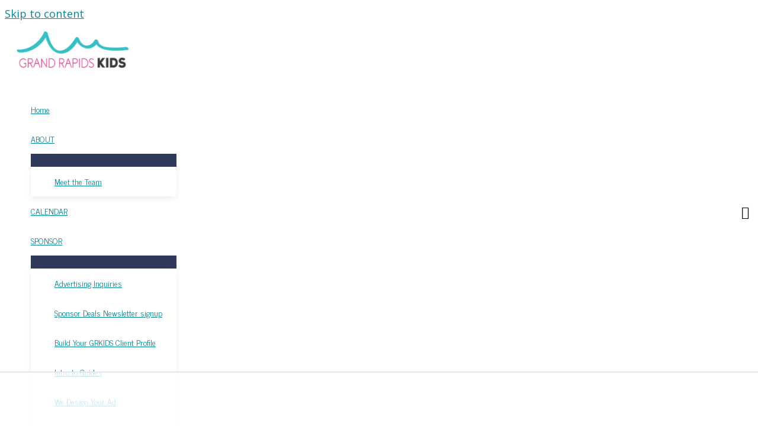

--- FILE ---
content_type: text/html
request_url: https://api.intentiq.com/profiles_engine/ProfilesEngineServlet?at=39&mi=10&dpi=936734067&pt=17&dpn=1&iiqidtype=2&iiqpcid=b2160e2d-3390-4279-953c-b01aa0234566&iiqpciddate=1768740492660&pcid=bd4a7d2e-b073-4926-bf5b-7294bb7ab130&idtype=3&gdpr=0&japs=false&jaesc=0&jafc=0&jaensc=0&jsver=0.33&testGroup=A&source=pbjs&ABTestingConfigurationSource=group&abtg=A&vrref=https%3A%2F%2Fgrkids.com
body_size: 56
content:
{"abPercentage":97,"adt":1,"ct":2,"isOptedOut":false,"data":{"eids":[]},"dbsaved":"false","ls":true,"cttl":86400000,"abTestUuid":"g_d83725e0-f038-473a-8b8a-3bc813093379","tc":9,"sid":-1248758491}

--- FILE ---
content_type: text/html; charset=utf-8
request_url: https://www.google.com/recaptcha/api2/aframe
body_size: -86
content:
<!DOCTYPE HTML><html><head><meta http-equiv="content-type" content="text/html; charset=UTF-8"></head><body><script nonce="-eHYFrDS1AuwIIFQtxn7UA">/** Anti-fraud and anti-abuse applications only. See google.com/recaptcha */ try{var clients={'sodar':'https://pagead2.googlesyndication.com/pagead/sodar?'};window.addEventListener("message",function(a){try{if(a.source===window.parent){var b=JSON.parse(a.data);var c=clients[b['id']];if(c){var d=document.createElement('img');d.src=c+b['params']+'&rc='+(localStorage.getItem("rc::a")?sessionStorage.getItem("rc::b"):"");window.document.body.appendChild(d);sessionStorage.setItem("rc::e",parseInt(sessionStorage.getItem("rc::e")||0)+1);localStorage.setItem("rc::h",'1768740500889');}}}catch(b){}});window.parent.postMessage("_grecaptcha_ready", "*");}catch(b){}</script></body></html>

--- FILE ---
content_type: text/css; charset=utf-8
request_url: https://grkids.com/wp-content/uploads/astra-addon/astra-addon-696952e07a7c92-42437284.css?ver=4.12.0
body_size: 5979
content:
.ast-page-builder-template .ast-article-post{margin-bottom:2.5em}.ast-featured-post{float:none}.ast-separate-container .ast-separate-posts.ast-article-post{margin-bottom:2em}.ast-animate-hidden{visibility:hidden;opacity:0}.ast-animate-display{visibility:visible;opacity:1}.ast-no-thumb .ast-date-meta .posted-on{margin-bottom:1.5em}.ast-date-meta.circle .posted-on{border-radius:50%;overflow:hidden}.has-post-thumbnail .ast-date-meta.circle .posted-on{margin:1em}.ast-separate-container .ast-grid-1 .blog-layout-1{padding:0}.ast-separate-container .ast-grid-1 .blog-layout-2,.ast-separate-container .ast-grid-1 .blog-layout-3{padding:0;border-bottom:0}.ast-separate-container .ast-grid-2 .ast-article-post .blog-layout-2,.ast-separate-container .ast-grid-2 .ast-article-post .blog-layout-3,.ast-separate-container .ast-grid-3 .ast-article-post .blog-layout-2,.ast-separate-container .ast-grid-3 .ast-article-post .blog-layout-3,.ast-separate-container .ast-grid-4 .ast-article-post .blog-layout-2,.ast-separate-container .ast-grid-4 .ast-article-post .blog-layout-3{border-bottom:0}.ast-separate-container .blog-layout-1,.ast-separate-container .blog-layout-2,.ast-separate-container .blog-layout-3{padding:2.66666em}.ast-separate-container .ast-grid-2 .blog-layout-1,.ast-separate-container .ast-grid-2 .blog-layout-2,.ast-separate-container .ast-grid-2 .blog-layout-3,.ast-separate-container .ast-grid-3 .blog-layout-1,.ast-separate-container .ast-grid-3 .blog-layout-2,.ast-separate-container .ast-grid-3 .blog-layout-3,.ast-separate-container .ast-grid-4 .blog-layout-1,.ast-separate-container .ast-grid-4 .blog-layout-2,.ast-separate-container .ast-grid-4 .blog-layout-3{padding:1.5em}@media (max-width:1200px){.ast-separate-container .ast-grid-2 .ast-article-post:nth-child(2n+0),.ast-separate-container .ast-grid-2 .ast-article-post:nth-child(odd),.ast-separate-container .ast-grid-3 .ast-article-post:nth-child(2n+0),.ast-separate-container .ast-grid-3 .ast-article-post:nth-child(odd),.ast-separate-container .ast-grid-4 .ast-article-post:nth-child(2n+0),.ast-separate-container .ast-grid-4 .ast-article-post:nth-child(odd){padding:0}.ast-separate-container .blog-layout-1,.ast-separate-container .blog-layout-2,.ast-separate-container .blog-layout-3{padding:1.5em}}.site-content .ast-grid-2 .ast-article-post,.site-content .ast-grid-3 .ast-article-post,.site-content .ast-grid-4 .ast-article-post{background:0 0}.site-content .ast-grid-2 .ast-article-post .blog-layout-2,.site-content .ast-grid-2 .ast-article-post .blog-layout-3,.site-content .ast-grid-3 .ast-article-post .blog-layout-2,.site-content .ast-grid-3 .ast-article-post .blog-layout-3,.site-content .ast-grid-4 .ast-article-post .blog-layout-2,.site-content .ast-grid-4 .ast-article-post .blog-layout-3{border-bottom:0}.ast-page-builder-template .ast-article-post .entry-header{margin:auto auto 1em auto;padding:0}.ast-article-post .ast-post-format-audio.ast-embeded-audio .ast-date-meta .posted-on{position:relative;display:inline-block;margin-bottom:1em}hr.post-divider{height:0;margin:0}hr.ast-single-previous-hr{height:0;margin-top:2em}.ast-show-comments-data{padding:2em 6.67em}.ast-show-comments-data .ast-show-comments{cursor:pointer}.ast-show-comments-data .ast-show-comments,.ast-show-comments-data .ast-show-comments-count{max-width:640px;text-align:center;margin-left:auto;margin-right:auto}.ast-show-comments-data .ast-show-comments-count{margin-bottom:2em}.ast-pagination-circle .ast-pagination .page-numbers,.ast-pagination-square .ast-pagination .page-numbers{border-style:solid;border-width:1px;line-height:2.33333em}.ast-pagination-circle .ast-pagination .page-numbers{border-radius:50%}.ast-pagination-circle .ast-pagination .next.page-numbers,.ast-pagination-circle .ast-pagination .prev.page-numbers{border-radius:30px}@media all and (max-width:768px){#content:before{content:""}}.ast-pagination-infinite{text-align:center;margin:2.5em 0 0}.ast-page-builder-template .ast-pagination-infinite{margin:2.5em 0}.infinite-scroll .posts-navigation,.infinite-scroll.neverending .site-footer{display:none}.infinity-end.neverending .site-footer{display:block}.no-more{cursor:default}.ast-loader{display:none;margin:0 auto;min-height:58px;line-height:58px;width:70px;text-align:center}.ast-loader>div{width:18px;height:18px;background-color:#0085ba;border-radius:100%;display:inline-block;animation:sk-bouncedelay 1.4s infinite ease-in-out both}.ast-loader .ast-loader-1{animation-delay:-.32s}.ast-loader .ast-loader-2{animation-delay:-.16s}@keyframes sk-bouncedelay{0%,100%,80%{transform:scale(0)}40%{transform:scale(1)}}.ast-blog-pagination-type-infinite .ast-pagination{display:none}.single .ast-single-author-box{display:inline-block;margin-top:2em;width:100%;border-top:1px solid var(--ast-single-post-border,var(--ast-border-color))}.single .ast-author-meta .ast-author-details{width:100%}.single .ast-author-meta .about-author-title-wrapper,.single .ast-author-meta .post-author-bio{text-align:center}.single .ast-author-meta .post-author-avatar{text-align:center;padding-right:0}.single .ast-author-meta .post-author-avatar img{border-radius:50%;min-width:100px;box-shadow:0 0 5px 0 rgba(0,0,0,.15);border:1px solid var(--ast-border-color)}.single .ast-author-meta .about-author-title-wrapper{padding:0 0 1em}.single.ast-separate-container .ast-author-meta{background-color:#fff}.blog-layout-1 .post-thumb .posted-on{position:absolute;top:0}.blog-layout-1 .post-thumb .posted-on .entry-date span{display:block;width:100%;text-align:center}.blog-layout-1.ast-no-thumb .posted-on{position:relative;display:inline-block}.ast-separate-container .ast-article-post.remove-featured-img-padding.has-post-thumbnail .blog-layout-1 .post-content .ast-blog-featured-section .square .posted-on{margin-left:calc(-1 * var(--ast-container-default-xlg-padding))}@media (max-width:1200px){.ast-separate-container .ast-article-post.remove-featured-img-padding.has-post-thumbnail .blog-layout-1 .post-content .ast-blog-featured-section .square .posted-on{margin-left:calc(-1 * var(--ast-container-default-lg-padding))}}.ast-separate-container .ast-article-post.remove-featured-img-padding.has-post-thumbnail .blog-layout-1 .post-content .ast-blog-featured-section .circle .posted-on{margin-left:calc(-1 * var(--ast-container-default-slg-padding))}@media (max-width:1200px){.ast-separate-container .ast-article-post.remove-featured-img-padding.has-post-thumbnail .blog-layout-1 .post-content .ast-blog-featured-section .circle .posted-on{margin-left:calc(-1 * var(--ast-container-default-xxs-padding))}}.ast-separate-container .ast-article-post.remove-featured-img-padding.has-post-thumbnail .blog-layout-1 .post-content .ast-blog-featured-section:first-child .square .posted-on{margin-top:calc(-1 * var(--ast-container-default-md-padding))}@media (max-width:1200px){.ast-separate-container .ast-article-post.remove-featured-img-padding.has-post-thumbnail .blog-layout-1 .post-content .ast-blog-featured-section:first-child .square .posted-on{margin-top:calc(-1 * var(--ast-container-default-sm-padding))}}.ast-separate-container .ast-article-post.remove-featured-img-padding.has-post-thumbnail .blog-layout-1 .post-content .ast-blog-featured-section:first-child .circle .posted-on{margin-top:calc(-1 * var(--ast-container-default-slg-padding))}@media (max-width:1200px){.ast-separate-container .ast-article-post.remove-featured-img-padding.has-post-thumbnail .blog-layout-1 .post-content .ast-blog-featured-section:first-child .circle .posted-on{margin-top:calc(-1 * var(--ast-container-default-xs-padding))}}.ast-separate-container .ast-article-post.remove-featured-img-padding .blog-layout-1 .post-content .ast-blog-featured-section:first-child .post-thumb-img-content{margin-top:calc(-1 * var(--ast-container-default-md-padding))}@media (max-width:1200px){.ast-separate-container .ast-article-post.remove-featured-img-padding .blog-layout-1 .post-content .ast-blog-featured-section:first-child .post-thumb-img-content{margin-top:calc(-1 * var(--ast-container-default-sm-padding))}}.ast-separate-container .ast-article-post.remove-featured-img-padding .blog-layout-1 .post-thumb-img-content{margin-left:calc(-1 * var(--ast-container-default-xlg-padding));margin-right:calc(-1 * var(--ast-container-default-xlg-padding))}@media (max-width:1200px){.ast-separate-container .ast-article-post.remove-featured-img-padding .blog-layout-1 .post-thumb-img-content{margin-left:calc(-1 * var(--ast-container-default-xs-padding));margin-right:calc(-1 * var(--ast-container-default-xs-padding))}}.ast-separate-container .ast-article-single.remove-featured-img-padding .single-layout-1 .entry-header .post-thumb-img-content:first-child{margin-top:calc(-1 * var(--ast-container-default-md-padding))}@media (max-width:1200px){.ast-separate-container .ast-article-single.remove-featured-img-padding .single-layout-1 .entry-header .post-thumb-img-content:first-child{margin-top:calc(-1 * var(--ast-container-default-sm-padding))}}.ast-separate-container .ast-article-single.remove-featured-img-padding .single-layout-1 .post-thumb-img-content{margin-left:calc(-1 * var(--ast-container-default-xlg-padding));margin-right:calc(-1 * var(--ast-container-default-xlg-padding))}@media (max-width:1200px){.ast-separate-container .ast-article-single.remove-featured-img-padding .single-layout-1 .post-thumb-img-content{margin-left:calc(-1 * var(--ast-container-default-xs-padding));margin-right:calc(-1 * var(--ast-container-default-xs-padding))}}.ast-separate-container.ast-blog-grid-2 .ast-article-post.remove-featured-img-padding.has-post-thumbnail .blog-layout-1 .post-content .ast-blog-featured-section .square .posted-on,.ast-separate-container.ast-blog-grid-3 .ast-article-post.remove-featured-img-padding.has-post-thumbnail .blog-layout-1 .post-content .ast-blog-featured-section .square .posted-on,.ast-separate-container.ast-blog-grid-4 .ast-article-post.remove-featured-img-padding.has-post-thumbnail .blog-layout-1 .post-content .ast-blog-featured-section .square .posted-on{margin-left:-1.5em;margin-right:-1.5em}@media (max-width:1200px){.ast-separate-container.ast-blog-grid-2 .ast-article-post.remove-featured-img-padding.has-post-thumbnail .blog-layout-1 .post-content .ast-blog-featured-section .square .posted-on,.ast-separate-container.ast-blog-grid-3 .ast-article-post.remove-featured-img-padding.has-post-thumbnail .blog-layout-1 .post-content .ast-blog-featured-section .square .posted-on,.ast-separate-container.ast-blog-grid-4 .ast-article-post.remove-featured-img-padding.has-post-thumbnail .blog-layout-1 .post-content .ast-blog-featured-section .square .posted-on{margin-left:-1.5em;margin-right:-1.5em}}.ast-separate-container.ast-blog-grid-2 .ast-article-post.remove-featured-img-padding.has-post-thumbnail .blog-layout-1 .post-content .ast-blog-featured-section .circle .posted-on,.ast-separate-container.ast-blog-grid-3 .ast-article-post.remove-featured-img-padding.has-post-thumbnail .blog-layout-1 .post-content .ast-blog-featured-section .circle .posted-on,.ast-separate-container.ast-blog-grid-4 .ast-article-post.remove-featured-img-padding.has-post-thumbnail .blog-layout-1 .post-content .ast-blog-featured-section .circle .posted-on{margin-left:-.5em;margin-right:-.5em}@media (max-width:1200px){.ast-separate-container.ast-blog-grid-2 .ast-article-post.remove-featured-img-padding.has-post-thumbnail .blog-layout-1 .post-content .ast-blog-featured-section .circle .posted-on,.ast-separate-container.ast-blog-grid-3 .ast-article-post.remove-featured-img-padding.has-post-thumbnail .blog-layout-1 .post-content .ast-blog-featured-section .circle .posted-on,.ast-separate-container.ast-blog-grid-4 .ast-article-post.remove-featured-img-padding.has-post-thumbnail .blog-layout-1 .post-content .ast-blog-featured-section .circle .posted-on{margin-left:-.5em;margin-right:-.5em}}.ast-separate-container.ast-blog-grid-2 .ast-article-post.remove-featured-img-padding.has-post-thumbnail .blog-layout-1 .post-content .ast-blog-featured-section:first-child .square .posted-on,.ast-separate-container.ast-blog-grid-3 .ast-article-post.remove-featured-img-padding.has-post-thumbnail .blog-layout-1 .post-content .ast-blog-featured-section:first-child .square .posted-on,.ast-separate-container.ast-blog-grid-4 .ast-article-post.remove-featured-img-padding.has-post-thumbnail .blog-layout-1 .post-content .ast-blog-featured-section:first-child .square .posted-on{margin-top:-1.5em}@media (max-width:1200px){.ast-separate-container.ast-blog-grid-2 .ast-article-post.remove-featured-img-padding.has-post-thumbnail .blog-layout-1 .post-content .ast-blog-featured-section:first-child .square .posted-on,.ast-separate-container.ast-blog-grid-3 .ast-article-post.remove-featured-img-padding.has-post-thumbnail .blog-layout-1 .post-content .ast-blog-featured-section:first-child .square .posted-on,.ast-separate-container.ast-blog-grid-4 .ast-article-post.remove-featured-img-padding.has-post-thumbnail .blog-layout-1 .post-content .ast-blog-featured-section:first-child .square .posted-on{margin-top:-1.5em}}.ast-separate-container.ast-blog-grid-2 .ast-article-post.remove-featured-img-padding.has-post-thumbnail .blog-layout-1 .post-content .ast-blog-featured-section:first-child .circle .posted-on,.ast-separate-container.ast-blog-grid-3 .ast-article-post.remove-featured-img-padding.has-post-thumbnail .blog-layout-1 .post-content .ast-blog-featured-section:first-child .circle .posted-on,.ast-separate-container.ast-blog-grid-4 .ast-article-post.remove-featured-img-padding.has-post-thumbnail .blog-layout-1 .post-content .ast-blog-featured-section:first-child .circle .posted-on{margin-top:-.5em}@media (max-width:1200px){.ast-separate-container.ast-blog-grid-2 .ast-article-post.remove-featured-img-padding.has-post-thumbnail .blog-layout-1 .post-content .ast-blog-featured-section:first-child .circle .posted-on,.ast-separate-container.ast-blog-grid-3 .ast-article-post.remove-featured-img-padding.has-post-thumbnail .blog-layout-1 .post-content .ast-blog-featured-section:first-child .circle .posted-on,.ast-separate-container.ast-blog-grid-4 .ast-article-post.remove-featured-img-padding.has-post-thumbnail .blog-layout-1 .post-content .ast-blog-featured-section:first-child .circle .posted-on{margin-top:-.5em}}.ast-separate-container.ast-blog-grid-2 .ast-article-post.remove-featured-img-padding .blog-layout-1 .post-content .ast-blog-featured-section:first-child .post-thumb-img-content,.ast-separate-container.ast-blog-grid-3 .ast-article-post.remove-featured-img-padding .blog-layout-1 .post-content .ast-blog-featured-section:first-child .post-thumb-img-content,.ast-separate-container.ast-blog-grid-4 .ast-article-post.remove-featured-img-padding .blog-layout-1 .post-content .ast-blog-featured-section:first-child .post-thumb-img-content{margin-top:-1.5em}@media (max-width:1200px){.ast-separate-container.ast-blog-grid-2 .ast-article-post.remove-featured-img-padding .blog-layout-1 .post-content .ast-blog-featured-section:first-child .post-thumb-img-content,.ast-separate-container.ast-blog-grid-3 .ast-article-post.remove-featured-img-padding .blog-layout-1 .post-content .ast-blog-featured-section:first-child .post-thumb-img-content,.ast-separate-container.ast-blog-grid-4 .ast-article-post.remove-featured-img-padding .blog-layout-1 .post-content .ast-blog-featured-section:first-child .post-thumb-img-content{margin-top:-1.5em}}.ast-separate-container.ast-blog-grid-2 .ast-article-post.remove-featured-img-padding .blog-layout-1 .post-thumb-img-content,.ast-separate-container.ast-blog-grid-3 .ast-article-post.remove-featured-img-padding .blog-layout-1 .post-thumb-img-content,.ast-separate-container.ast-blog-grid-4 .ast-article-post.remove-featured-img-padding .blog-layout-1 .post-thumb-img-content{margin-left:-1.5em;margin-right:-1.5em}@media (max-width:1200px){.ast-separate-container.ast-blog-grid-2 .ast-article-post.remove-featured-img-padding .blog-layout-1 .post-thumb-img-content,.ast-separate-container.ast-blog-grid-3 .ast-article-post.remove-featured-img-padding .blog-layout-1 .post-thumb-img-content,.ast-separate-container.ast-blog-grid-4 .ast-article-post.remove-featured-img-padding .blog-layout-1 .post-thumb-img-content{margin-left:-1.5em;margin-right:-1.5em}}.ast-hb-account-login-wrapper .ast-hb-account-login{position:fixed;left:50%;top:50%;padding:35px;max-height:550px;width:340px;margin:0 0 0 -170px;background-color:#f1f1f1;z-index:1000011;box-shadow:0 3px 6px rgba(0,0,0,.3)}.ast-hb-account-login-wrapper .ast-hb-account-login-bg{position:fixed;top:0;bottom:0;left:0;right:0;background:#000;opacity:.7;z-index:1000010;transition:all .3s}.ast-hb-account-login-wrapper .ast-hb-login-header .ast-hb-login-close{background:0 0;border:0;font-size:24px;line-height:1;padding:.4em;color:inherit;-js-display:flex;display:flex;box-shadow:none}.ast-hb-account-login-wrapper #loginform input[type=password],.ast-hb-account-login-wrapper #loginform input[type=text]{width:100%;max-width:100%;margin-top:10px;border:1px solid;background-color:transparent;vertical-align:middle}.ast-hb-account-login-form-footer a.ast-header-account-footer-link:not(:last-child) span:after{content:"|";margin:0 .4em}.ast-header-account-link.ast-account-action-link,.ast-header-account-link.ast-account-action-login,.ast-header-account-link.ast-account-action-login.customize-unpreviewable,.ast-header-break-point .ast-header-account-link{cursor:pointer;pointer-events:all}.ast-header-account{-js-display:flex;display:flex}.ast-hb-account-login-wrapper{visibility:hidden}.ast-hb-account-login-wrapper .ast-hb-login-header{-js-display:flex;position:absolute;right:0;top:0;display:flex;justify-content:flex-end;min-height:calc(1.2em + 24px)}.ast-hb-account-login-wrapper .ast-hb-account-login{transform:scale(.7);opacity:0;transition:all .3s;overflow:auto}.ast-hb-account-login-wrapper.show{visibility:visible}.ast-hb-account-login-wrapper.show .ast-hb-account-login{transform:scale(1) translateY(-50%);opacity:1}.ast-hb-login-body{height:100%;position:relative;line-height:1.5}.ast-hf-account-menu-wrap.ast-main-header-bar-alignment{position:relative}.main-header-bar .main-header-bar-navigation .ast-account-nav-menu{line-height:1.45}.ast-account-nav-menu{width:240px;background:#fff;left:-999em;position:absolute;top:0;z-index:99999;list-style:none;margin:0;padding-left:0;border:0;box-shadow:0 4px 10px -2px rgba(0,0,0,.1)}.ast-account-nav-menu .sub-menu{right:auto;top:0;margin-left:0}.ast-account-nav-menu .menu-item.focus>.sub-menu,.ast-account-nav-menu .menu-item:hover>.sub-menu{left:100%}.ast-account-nav-menu .ast-left-align-sub-menu.menu-item.focus>.sub-menu,.ast-account-nav-menu .ast-left-align-sub-menu.menu-item:hover>.sub-menu{left:-100%}.ast-account-nav-menu .menu-item .menu-link{padding:.9em 1em}.ast-account-nav-menu .menu-item{border-style:none}.ast-account-nav-menu .menu-item.menu-item-has-children>.menu-link:after{position:absolute;right:1em;top:50%;transform:translate(0,-50%) rotate(270deg)}.ast-above-header-bar .main-header-menu.ast-account-nav-menu>.menu-item,.ast-below-header-bar .main-header-menu.ast-account-nav-menu>.menu-item,.ast-primary-header-bar .main-header-menu.ast-account-nav-menu>.menu-item{height:auto;line-height:unset;bottom:-5px}.ast-header-account-wrap .woocommerce-MyAccount-navigation-link.is-active a{background:unset}.ast-header-account-wrap .menu-item:last-child>.menu-link{border-style:none}.ast-divider-wrapper{border:0}.ast-mobile-popup-content .ast-header-divider-element{justify-content:center}.ast-header-divider-element{position:relative}.ast-fb-divider-layout-vertical{position:relative}.ast-hb-divider-layout-vertical.ast-header-divider-element{height:100%}.ast-mobile-header-content .ast-builder-layout-element:not(.ast-builder-menu):not(.ast-header-divider-element),.ast-mobile-popup-content .ast-builder-layout-element:not(.ast-builder-menu):not(.ast-header-divider-element){padding:15px 20px}.footer-widget-area .ast-footer-divider-element{position:relative;align-items:center}.footer-widget-area .ast-divider-wrapper{display:inline-block}.ast-builder-footer-grid-columns .ast-fb-divider-layout-horizontal{-js-display:inline-flex;display:inline-flex;vertical-align:middle}[data-section*=section-fb-button-] .ast-builder-button-size-xs .ast-custom-button,[data-section*=section-hb-button-] .ast-builder-button-size-xs .ast-custom-button{font-size:13px;padding:8px 20px}[data-section*=section-fb-button-] .ast-builder-button-size-sm .ast-custom-button,[data-section*=section-hb-button-] .ast-builder-button-size-sm .ast-custom-button{font-size:15px;padding:10px 40px}[data-section*=section-fb-button-] .ast-builder-button-size-md .ast-custom-button,[data-section*=section-hb-button-] .ast-builder-button-size-md .ast-custom-button{font-size:17px;padding:15px 45px}[data-section*=section-fb-button-] .ast-builder-button-size-lg .ast-custom-button,[data-section*=section-hb-button-] .ast-builder-button-size-lg .ast-custom-button{font-size:19px;padding:20px 50px}[data-section*=section-fb-button-] .ast-builder-button-size-xl .ast-custom-button,[data-section*=section-hb-button-] .ast-builder-button-size-xl .ast-custom-button{font-size:21px;padding:25px 55px}.ast-fb-divider-layout-vertical{-js-display:flex;display:flex}.site-footer-section{position:relative}.ast-builder-language-switcher .ast-builder-language-switcher-menu{list-style:none;margin:0;padding:0;line-height:normal;-webkit-tap-highlight-color:transparent}.ast-builder-language-switcher-layout-vertical .ast-builder-language-switcher{display:block}.ast-builder-language-switcher-layout-vertical .ast-builder-language-switcher-menu{display:block}.ast-builder-language-switcher-layout-horizontal .ast-builder-language-switcher{-js-display:flex;display:flex}.ast-builder-language-switcher-layout-horizontal .ast-builder-language-switcher-menu{-js-display:flex;display:flex;flex-wrap:wrap}.ast-builder-language-switcher a{-js-display:flex;display:flex;align-items:center}.ast-lswitcher-item-footer,.ast-lswitcher-item-header{-js-display:inline-flex;display:inline-flex}span.ast-lswitcher-item-footer:last-child,span.ast-lswitcher-item-header:last-child{margin-right:0}.ast-sticky-active{position:fixed!important;right:0;left:0;margin:0 auto}.ast-nav-up{transform:translateY(-100%)}.site-header .sticky-custom-logo{display:none}.ast-primary-sticky-header-active li.ast-masthead-custom-menu-items a,.ast-primary-sticky-header-active li.ast-masthead-custom-menu-items a:focus,.ast-primary-sticky-header-active li.ast-masthead-custom-menu-items a:hover{background:0 0}.ast-fullscreen-active .ast-above-header,.ast-offcanvas-active .ast-above-header{z-index:4}.ast-fullscreen-active .ast-above-header.ast-sticky-active,.ast-offcanvas-active .ast-above-header.ast-sticky-active{z-index:0}#ast-fixed-header{position:fixed;visibility:hidden;top:0;left:0;width:100%}#ast-fixed-header .main-header-bar{box-shadow:0 1px 2px rgba(0,0,0,.2)}#ast-fixed-header.ast-header-slide{transform:translateY(-100%);transition:transform .3s linear,top .3s linear,visibility .3s linear}#ast-fixed-header.ast-header-fade{opacity:0;transition:opacity .3s linear}.main-header-bar.ast-sticky-active{box-shadow:0 2px 10px 0 rgba(36,50,66,.075)}.ast-sticky-custom-logo .ast-header-sticked .custom-logo-link,.ast-sticky-custom-logo .ast-header-sticked .custom-mobile-logo-link{display:none}.ast-sticky-custom-logo .ast-header-sticked .sticky-custom-logo{display:inline-block}.ast-sticky-custom-logo.ast-primary-sticky-header-active.ast-header-break-point.ast-replace-site-logo-transparent.ast-theme-transparent-header .transparent-custom-logo{display:none}.ast-header-stick-fade-active .ast-sticky-custom-logo.ast-primary-sticky-header-active.ast-header-break-point.ast-replace-site-logo-transparent.ast-theme-transparent-header .transparent-custom-logo,.ast-header-stick-scroll-active .ast-sticky-custom-logo.ast-primary-sticky-header-active.ast-header-break-point.ast-replace-site-logo-transparent.ast-theme-transparent-header .transparent-custom-logo,.ast-header-stick-slide-active .ast-sticky-custom-logo.ast-primary-sticky-header-active.ast-header-break-point.ast-replace-site-logo-transparent.ast-theme-transparent-header .transparent-custom-logo{display:inline-block}.ast-sticky-main-shrink .ast-sticky-shrunk .main-header-bar,.ast-sticky-main-shrink .ast-sticky-shrunk.main-header-bar{line-height:55px}.ast-sticky-main-shrink .ast-sticky-shrunk .main-header-bar .ast-site-identity,.ast-sticky-main-shrink .ast-sticky-shrunk.main-header-bar .ast-site-identity{padding-top:.5em;padding-bottom:.5em}.ast-sticky-main-shrink .ast-sticky-shrunk .site-navigation{line-height:3}.ast-sticky-main-shrink .ast-sticky-shrunk .site-logo-img img{max-height:55px!important;width:auto}.ast-sticky-main-shrink.ast-header-break-point .ast-sticky-shrunk .main-header-bar,.ast-sticky-main-shrink.ast-header-break-point .ast-sticky-shrunk.main-header-bar{padding-bottom:0}.ast-sticky-main-shrink.ast-header-break-point .ast-sticky-shrunk .ast-mobile-menu-buttons{line-height:0;padding-bottom:.5em}.ast-sticky-main-shrink.ast-header-break-point .ast-sticky-shrunk .site-branding{padding-bottom:.5em}.ast-sticky-above-shrink .ast-sticky-shrunk .ast-above-header-bar .ast-site-identity,.ast-sticky-above-shrink .ast-sticky-shrunk.ast-above-header-bar .ast-site-identity{padding-top:.5em;padding-bottom:.5em}.ast-sticky-above-shrink .ast-sticky-shrunk .site-navigation{line-height:3}.ast-sticky-above-shrink .ast-sticky-shrunk .site-logo-img img{max-height:55px;width:auto}.ast-sticky-above-shrink.ast-header-break-point .ast-sticky-shrunk .ast-above-header-bar,.ast-sticky-above-shrink.ast-header-break-point .ast-sticky-shrunk.ast-above-header-bar{padding-bottom:0}.ast-sticky-above-shrink.ast-header-break-point .ast-sticky-shrunk .ast-mobile-menu-buttons{line-height:0;padding-bottom:.5em}.ast-sticky-above-shrink.ast-header-break-point .ast-sticky-shrunk .site-branding{padding-bottom:.5em}.ast-sticky-below-shrink .ast-sticky-shrunk .ast-below-header-bar .ast-site-identity,.ast-sticky-below-shrink .ast-sticky-shrunk.ast-below-header-bar .ast-site-identity{padding-top:.5em;padding-bottom:.5em}.ast-sticky-below-shrink .ast-sticky-shrunk .site-navigation{line-height:3}.ast-sticky-below-shrink .ast-sticky-shrunk .site-logo-img img{max-height:55px;width:auto}.ast-sticky-below-shrink.ast-header-break-point .ast-sticky-shrunk .ast-below-header-bar,.ast-sticky-below-shrink.ast-header-break-point .ast-sticky-shrunk.ast-below-header-bar{padding-bottom:0}.ast-sticky-below-shrink.ast-header-break-point .ast-sticky-shrunk .ast-mobile-menu-buttons{line-height:0;padding-bottom:.5em}.ast-sticky-below-shrink.ast-header-break-point .ast-sticky-shrunk .site-branding{padding-bottom:.5em}.ast-header-break-point .ast-sticky-active .sticky-custom-logo img{display:block}.ast-header-break-point .ast-has-mobile-header-logo .ast-header-sticked .sticky-custom-logo img{display:block}.ast-header-break-point .ast-has-mobile-header-logo .ast-header-sticked .ast-mobile-header-logo{display:none}.ast-header-break-point .ast-header-sticked .sticky-custom-logo img{display:block}.ast-header-break-point.ast-inherit-site-logo-sticky .ast-has-mobile-header-logo .ast-header-sticked .custom-logo-link img{display:none}.ast-header-break-point.ast-inherit-site-logo-sticky .ast-has-mobile-header-logo .ast-header-sticked .custom-mobile-logo-link img{display:inline-block}.above-header-toggle-on .main-header-bar{z-index:1}.ast-main-header-nav-open.ast-hfb-header #ast-fixed-header .ast-mobile-header-wrap .ast-mobile-header-content{display:none}.ast-main-header-nav-open.ast-hfb-header #ast-fixed-header .ast-desktop-header-content{display:none}.ast-main-header-nav-open.ast-hfb-header .ast-mobile-header-wrap .ast-mobile-header-content{display:block}.ast-main-header-nav-open.ast-hfb-header .ast-desktop-header-content{display:block}.ast-header-stick-fade-active .ast-main-header-nav-open.ast-hfb-header #ast-fixed-header .ast-mobile-header-wrap .ast-mobile-header-content,.ast-header-stick-scroll-active .ast-main-header-nav-open.ast-hfb-header #ast-fixed-header .ast-mobile-header-wrap .ast-mobile-header-content,.ast-header-stick-slide-active .ast-main-header-nav-open.ast-hfb-header #ast-fixed-header .ast-mobile-header-wrap .ast-mobile-header-content{display:block}.ast-header-stick-fade-active .ast-main-header-nav-open.ast-hfb-header #ast-fixed-header .ast-desktop-header-content,.ast-header-stick-scroll-active .ast-main-header-nav-open.ast-hfb-header #ast-fixed-header .ast-desktop-header-content,.ast-header-stick-slide-active .ast-main-header-nav-open.ast-hfb-header #ast-fixed-header .ast-desktop-header-content{display:block}.ast-header-stick-fade-active .ast-main-header-nav-open.ast-hfb-header #masthead>.ast-mobile-header-wrap .ast-mobile-header-content,.ast-header-stick-scroll-active .ast-main-header-nav-open.ast-hfb-header #masthead>.ast-mobile-header-wrap .ast-mobile-header-content,.ast-header-stick-slide-active .ast-main-header-nav-open.ast-hfb-header #masthead>.ast-mobile-header-wrap .ast-mobile-header-content{display:none}.ast-header-stick-fade-active .ast-main-header-nav-open.ast-hfb-header #masthead>.ast-desktop-header-content,.ast-header-stick-scroll-active .ast-main-header-nav-open.ast-hfb-header #masthead>.ast-desktop-header-content,.ast-header-stick-slide-active .ast-main-header-nav-open.ast-hfb-header #masthead>.ast-desktop-header-content{display:none}.ast-header-stick-fade-active.ast-off-canvas-active .ast-main-header-nav-open.ast-hfb-header #ast-fixed-header .ast-mobile-header-wrap .ast-mobile-header-content,.ast-header-stick-scroll-active.ast-off-canvas-active .ast-main-header-nav-open.ast-hfb-header #ast-fixed-header .ast-mobile-header-wrap .ast-mobile-header-content,.ast-header-stick-slide-active.ast-off-canvas-active .ast-main-header-nav-open.ast-hfb-header #ast-fixed-header .ast-mobile-header-wrap .ast-mobile-header-content{display:none}.ast-header-stick-fade-active.ast-off-canvas-active .ast-main-header-nav-open.ast-hfb-header #ast-fixed-header .ast-desktop-header-content,.ast-header-stick-scroll-active.ast-off-canvas-active .ast-main-header-nav-open.ast-hfb-header #ast-fixed-header .ast-desktop-header-content,.ast-header-stick-slide-active.ast-off-canvas-active .ast-main-header-nav-open.ast-hfb-header #ast-fixed-header .ast-desktop-header-content{display:none}.ast-above-sticky-header-active.ast-main-header-nav-open.ast-hfb-header #masthead>#ast-desktop-header .ast-desktop-header-content,.ast-above-sticky-header-active.ast-main-header-nav-open.ast-hfb-header #masthead>.ast-mobile-header-wrap .ast-mobile-header-content,.ast-above-sticky-header-active.ast-main-header-nav-open.astra-hfb-header #masthead>#ast-desktop-header .ast-desktop-header-content,.ast-above-sticky-header-active.ast-main-header-nav-open.astra-hfb-header #masthead>.ast-mobile-header-wrap .ast-mobile-header-content,.ast-below-sticky-header-active.ast-main-header-nav-open.ast-hfb-header #masthead>#ast-desktop-header .ast-desktop-header-content,.ast-below-sticky-header-active.ast-main-header-nav-open.ast-hfb-header #masthead>.ast-mobile-header-wrap .ast-mobile-header-content,.ast-below-sticky-header-active.ast-main-header-nav-open.astra-hfb-header #masthead>#ast-desktop-header .ast-desktop-header-content,.ast-below-sticky-header-active.ast-main-header-nav-open.astra-hfb-header #masthead>.ast-mobile-header-wrap .ast-mobile-header-content,.ast-primary-sticky-header-active.ast-main-header-nav-open.ast-hfb-header #masthead>#ast-desktop-header .ast-desktop-header-content,.ast-primary-sticky-header-active.ast-main-header-nav-open.ast-hfb-header #masthead>.ast-mobile-header-wrap .ast-mobile-header-content,.ast-primary-sticky-header-active.ast-main-header-nav-open.astra-hfb-header #masthead>#ast-desktop-header .ast-desktop-header-content,.ast-primary-sticky-header-active.ast-main-header-nav-open.astra-hfb-header #masthead>.ast-mobile-header-wrap .ast-mobile-header-content{position:fixed}.site-above-header-wrap,.site-below-header-wrap,.site-primary-header-wrap{transition:all .2s linear}.ast-header-stick-slide-active .ast-flyout-menu-enable.ast-header-break-point #masthead>.main-header-bar-navigation{display:none!important}.ast-header-stick-fade-active .ast-flyout-menu-enable.ast-header-break-point #masthead>.main-header-bar-navigation{display:none!important}.ast-flyout-menu-overlay .ast-stick-primary-below-wrapper.ast-sticky-active{z-index:5}.ast-fullscreen-menu-overlay #ast-fixed-header{z-index:9}.ast-flyout-menu-enable.ast-primary-sticky-enabled .ast-stick-primary-below-wrapper,.ast-flyout-menu-enable.ast-primary-sticky-enabled .main-header-bar{overflow-y:unset!important}#ast-mobile-header .content-align-flex-start{max-height:60vh;overflow:auto}.astra-full-megamenu-wrapper{z-index:99999}.ast-desktop .ast-mega-menu-enabled .astra-megamenu-li .astra-megamenu.sub-menu>.menu-item{display:none}.ast-desktop .ast-mega-menu-enabled .astra-megamenu-li.ast-mm-has-desc>.menu-link{vertical-align:middle;text-align:center}.ast-desktop .ast-mega-menu-enabled .astra-megamenu-li .menu-item:hover>.menu-link{background-color:transparent}.ast-desktop .ast-mega-menu-enabled .astra-megamenu-li .astra-megamenu{opacity:0;visibility:hidden}.ast-desktop .ast-mega-menu-enabled .astra-megamenu-li .astra-megamenu-focus .menu-item>.menu-link{background-color:transparent}.ast-desktop .ast-mega-menu-enabled .astra-megamenu-li .astra-megamenu.astra-megamenu-focus{opacity:1;visibility:visible;-js-display:flex;display:flex;padding:15px}.ast-desktop .ast-mega-menu-enabled .astra-megamenu-li .astra-megamenu.astra-megamenu-focus.sub-menu>.menu-item{padding-left:15px;padding-right:15px;display:block;flex:1;opacity:1}.ast-desktop .ast-mega-menu-enabled .astra-megamenu-li .astra-megamenu.astra-megamenu-focus.sub-menu>.menu-item:first-child{padding-left:0}.ast-desktop .ast-mega-menu-enabled .astra-megamenu-li .astra-megamenu.astra-megamenu-focus.sub-menu>.menu-item:last-child{padding-right:0}.ast-desktop .ast-mega-menu-enabled .astra-megamenu-li .astra-megamenu.astra-megamenu-focus.sub-menu.col-2 .menu-item{width:50%}.ast-desktop .ast-mega-menu-enabled .astra-megamenu-li .astra-megamenu.astra-megamenu-focus.sub-menu.col-3 .menu-item{width:33.33%}.ast-desktop .ast-mega-menu-enabled .astra-megamenu-li .astra-megamenu.astra-megamenu-focus.sub-menu.col-4 .menu-item{width:25%}.ast-desktop .ast-mega-menu-enabled .astra-megamenu-li .astra-megamenu.astra-megamenu-focus.sub-menu .menu-item:last-child{border-right:none}.ast-desktop .ast-mega-menu-enabled .astra-megamenu-li .astra-megamenu.astra-megamenu-focus .sub-menu{background-color:transparent;display:block;opacity:1;visibility:visible;transform:none}.ast-desktop .ast-mega-menu-enabled .astra-megamenu-li .astra-megamenu.astra-megamenu-focus .astra-nested-sub-menu .menu-item .menu-link{padding-left:24px}.ast-desktop .ast-mega-menu-enabled .astra-megamenu-li .astra-megamenu.astra-megamenu-focus .astra-nested-sub-menu .astra-nested-sub-menu .menu-item .menu-link{padding-left:48px}.ast-desktop .ast-mega-menu-enabled .astra-megamenu-li .astra-megamenu.astra-megamenu-focus.sub-menu .sub-menu{border:none}.ast-desktop .ast-mega-menu-enabled .astra-megamenu-li .astra-megamenu.astra-megamenu-focus.sub-menu>.menu-item .sub-menu{position:static;width:100%;margin:auto}.ast-desktop .ast-mega-menu-enabled .astra-megamenu-li .astra-megamenu.astra-megamenu-focus.sub-menu>.menu-item .sub-menu .menu-item{width:100%}.ast-desktop .ast-mega-menu-enabled .astra-megamenu-li .astra-megamenu.astra-megamenu-focus>.menu-item{padding-left:15px;padding-right:15px}.ast-desktop .ast-mega-menu-enabled .astra-megamenu-li .astra-megamenu.astra-megamenu-focus>.menu-item:first-child{padding-left:0}.ast-desktop .ast-mega-menu-enabled .astra-megamenu-li .astra-megamenu.astra-megamenu-focus>.menu-item:last-child{padding-right:0}.ast-desktop .ast-mega-menu-enabled .astra-megamenu-li .astra-megamenu .ast-header-navigation-arrow{display:none}.ast-desktop .ast-mega-menu-enabled .astra-megamenu-li .astra-full-megamenu-wrapper.astra-megamenu-wrapper-focus{opacity:1;visibility:visible}.ast-desktop .ast-mega-menu-enabled .astra-megamenu-li .astra-full-megamenu-wrapper.astra-megamenu-wrapper-focus .astra-megamenu.astra-megamenu-focus{-js-display:flex;display:flex}.ast-desktop .ast-mega-menu-enabled .astra-megamenu-li .astra-full-megamenu-wrapper .astra-mega-menu-width-full-stretched{width:100%}.ast-desktop .ast-mega-menu-enabled .astra-megamenu-li .astra-full-megamenu-wrapper .astra-mega-menu-width-full-stretched .ast-mm-template-content{padding:0}.ast-desktop .ast-mega-menu-enabled .menu-item-has-children.astra-megamenu-li.menu-item .astra-megamenu.sub-menu .menu-item>.menu-link::after{content:''}.ast-desktop .ast-mega-menu-enabled .menu-item-has-children.astra-megamenu-li.menu-item .astra-megamenu.sub-menu .menu-item>.menu-link .ast-icon.icon-arrow{display:none}.ast-desktop .ast-mega-menu-enabled .astra-megamenu-li .sub-menu .menu-link,.ast-desktop .ast-mega-menu-enabled.submenu-with-border .astra-megamenu-li .sub-menu .menu-link{border:none}.ast-desktop .ast-mega-menu-enabled .astra-megamenu-li:hover .astra-megamenu{opacity:1;visibility:visible;-js-display:flex;display:flex;padding:15px}.ast-desktop .ast-mega-menu-enabled .astra-megamenu-li:hover .astra-megamenu>.menu-item{padding-left:15px;padding-right:15px}.ast-desktop .ast-mega-menu-enabled .astra-megamenu-li:hover .astra-megamenu>.menu-item:first-child{padding-left:0}.ast-desktop .ast-mega-menu-enabled .astra-megamenu-li:hover .astra-megamenu>.menu-item:last-child{padding-right:0}.ast-desktop .ast-mega-menu-enabled .astra-megamenu-li:hover .astra-megamenu>.menu-item{padding-left:15px;padding-right:15px}.ast-desktop .ast-mega-menu-enabled .astra-megamenu-li:hover .astra-megamenu>.menu-item:first-child{padding-left:0}.ast-desktop .ast-mega-menu-enabled .astra-megamenu-li:hover .astra-megamenu>.menu-item:last-child{padding-right:0}.ast-desktop .ast-mega-menu-enabled .astra-megamenu-li:hover .astra-megamenu.col-2 .menu-item{width:50%}.ast-desktop .ast-mega-menu-enabled .astra-megamenu-li:hover .astra-megamenu.col-3 .menu-item{width:33.33%}.ast-desktop .ast-mega-menu-enabled .astra-megamenu-li:hover .astra-megamenu.col-4 .menu-item{width:25%}.ast-desktop .ast-mega-menu-enabled .astra-megamenu-li:hover .astra-megamenu>.menu-item{display:block;flex:1;opacity:1}.ast-desktop .ast-mega-menu-enabled .astra-megamenu-li:hover .astra-megamenu .sub-menu{background-color:transparent;display:block;opacity:1;visibility:visible;transform:none}.ast-desktop .ast-mega-menu-enabled .astra-megamenu-li:hover .astra-megamenu .astra-nested-sub-menu .menu-item .menu-link{padding-left:24px}.ast-desktop .ast-mega-menu-enabled .astra-megamenu-li:hover .astra-megamenu .astra-nested-sub-menu .astra-nested-sub-menu .menu-item .menu-link{padding-left:48px}.ast-desktop .ast-mega-menu-enabled .astra-megamenu-li:hover .astra-megamenu.sub-menu .sub-menu{border:none}.ast-desktop .ast-mega-menu-enabled .astra-megamenu-li:hover .astra-megamenu.sub-menu>.menu-item .sub-menu{position:static;width:100%;margin:auto}.ast-desktop .ast-mega-menu-enabled .astra-megamenu-li:hover .astra-megamenu.sub-menu>.menu-item .sub-menu .menu-item{width:100%}.ast-desktop .ast-mega-menu-enabled .astra-megamenu-li:hover .astra-megamenu.sub-menu .menu-item:last-child{border-right:none}.ast-desktop .ast-mega-menu-enabled .astra-megamenu-li:hover .astra-full-megamenu-wrapper{opacity:1;visibility:visible}.ast-desktop .ast-mega-menu-enabled .astra-megamenu-li:hover .astra-full-megamenu-wrapper .astra-megamenu{-js-display:flex;display:flex}.ast-desktop .ast-mega-menu-enabled :not(.menu-container-width-mega).astra-megamenu-li:hover .astra-megamenu .sub-menu .menu-item{width:100%}.ast-desktop .ast-mega-menu-enabled :not(.menu-container-width-mega).astra-megamenu-li:hover .astra-megamenu.sub-menu .menu-item .sub-menu{min-width:100%}.ast-desktop .ast-mega-menu-enabled :not(.menu-container-width-mega).astra-megamenu-li .astra-megamenu.astra-megamenu-focus .sub-menu .menu-item{width:100%}.ast-desktop .ast-mega-menu-enabled :not(.menu-container-width-mega).astra-megamenu-li .astra-megamenu.astra-megamenu-focus.sub-menu .menu-item .sub-menu{min-width:100%}.ast-desktop .ast-mega-menu-enabled .astra-full-megamenu-wrapper{background:#fff;position:absolute;opacity:0;visibility:hidden;top:100%}.ast-desktop .ast-mega-menu-enabled .astra-full-megamenu-wrapper .astra-megamenu.sub-menu{display:none;position:relative;left:0;top:0;margin:0 auto;padding-left:0;padding-right:0;border-width:0}.ast-desktop .ast-mega-menu-enabled .astra-full-megamenu-wrapper .astra-mega-menu-width-full-stretched.sub-menu{padding:15px}.ast-desktop .ast-mega-menu-enabled .ast-hide-menu-item+.ast-mm-custom-content{margin-top:.9em}.ast-desktop .ast-mega-menu-enabled .menu-item-heading:not(.menu-item-has-children)>a{margin-bottom:.9em}.ast-desktop .ast-above-header-menu .astra-megamenu-li .sub-menu .menu-item.current-menu-ancestor>.menu-link,.ast-desktop .ast-below-header-menu .astra-megamenu-li .sub-menu .menu-item.current-menu-ancestor>.menu-link,.ast-desktop .main-header-menu .astra-megamenu-li .sub-menu .menu-item.current-menu-ancestor>.menu-link{background-color:transparent}.ast-desktop .ast-above-header-menu .astra-megamenu-li .sub-menu .menu-item-heading .menu-text,.ast-desktop .ast-below-header-menu .astra-megamenu-li .sub-menu .menu-item-heading .menu-text,.ast-desktop .main-header-menu .astra-megamenu-li .sub-menu .menu-item-heading .menu-text{vertical-align:text-top}.ast-desktop .ast-mm-custom-text-content,.ast-desktop .ast-mm-template-content{padding:0 1em}.ast-desktop .ast-mm-custom-text-content{margin-bottom:.9em}.ast-desktop .ast-below-header .ast-mm-custom-text-content,.ast-desktop .ast-below-header .ast-mm-template-content{padding:.9em 1em}.ast-desktop .submenu-with-border .astra-full-megamenu-wrapper{border-width:1px;border-style:solid}.ast-desktop .ast-mm-widget-content a{display:initial}.ast-desktop .ast-mm-widget-content .ast-mm-widget-item{padding:1.5em;margin-bottom:.9em}.ast-desktop .ast-mm-widget-content .ast-search-submit{display:none}.ast-desktop .submenu-with-border .astra-megamenu{border-width:1px}.ast-menu-description{line-height:1.6;display:block;font-size:.8em;padding:2px 0}.site-header a .ast-menu-description,.site-header a .sub-arrow{transition:none}.site-header .menu-text{transition:none}.ast-header-break-point .ast-menu-description{line-height:inherit}.astra-mm-highlight-label{font-size:.7em;margin-left:5px;line-height:normal;padding:3px 6px;border-radius:2px}.ast-desktop .ast-hide-menu-item{display:none}.ast-desktop .ast-mega-menu-enabled .ast-hide-menu-item{display:none}.ast-desktop .ast-mega-menu-enabled.ast-above-header-menu>.menu-item-has-children>.menu-link::after,.ast-desktop .ast-mega-menu-enabled.ast-below-header-menu>.menu-item-has-children>.menu-link::after,.ast-desktop .ast-mega-menu-enabled.main-header-menu>.menu-item-has-children>.menu-link::after{content:'';margin:0}.ast-desktop .ast-mega-menu-enabled.ast-above-header-menu .sub-menu .menu-item.menu-item-has-children>.menu-link .sub-arrow:after,.ast-desktop .ast-mega-menu-enabled.ast-below-header-menu .sub-menu .menu-item.menu-item-has-children>.menu-link .sub-arrow:after,.ast-desktop .ast-mega-menu-enabled.main-header-menu .sub-menu .menu-item.menu-item-has-children>.menu-link .sub-arrow:after{transform:rotate(-90deg)}.ast-desktop .ast-mega-menu-enabled.ast-above-header-menu .sub-menu .menu-item.menu-item-has-children>.menu-link .sub-arrow,.ast-desktop .ast-mega-menu-enabled.ast-below-header-menu .sub-menu .menu-item.menu-item-has-children>.menu-link .sub-arrow,.ast-desktop .ast-mega-menu-enabled.main-header-menu .sub-menu .menu-item.menu-item-has-children>.menu-link .sub-arrow{position:absolute;right:5%;top:50%;transform:translateY(-50%)}.ast-desktop .ast-mega-menu-enabled.ast-above-header-menu .ast-masthead-custom-menu-items a:focus,.ast-desktop .ast-mega-menu-enabled.ast-above-header-menu .ast-masthead-custom-menu-items a:hover,.ast-desktop .ast-mega-menu-enabled.ast-below-header-menu .ast-masthead-custom-menu-items a:focus,.ast-desktop .ast-mega-menu-enabled.ast-below-header-menu .ast-masthead-custom-menu-items a:hover,.ast-desktop .ast-mega-menu-enabled.main-header-menu .ast-masthead-custom-menu-items a:focus,.ast-desktop .ast-mega-menu-enabled.main-header-menu .ast-masthead-custom-menu-items a:hover{background:0 0}.ast-builder-menu-mobile .ast-mega-menu-enabled.main-header-menu .menu-item-has-children.astra-megamenu-li>.menu-link .sub-arrow:after,.ast-builder-menu-mobile .ast-mega-menu-enabled.main-header-menu .menu-item-has-children>.menu-link .sub-arrow:after,.ast-header-break-point .ast-mega-menu-enabled.main-header-menu .menu-item-has-children.astra-megamenu-li>.menu-link .sub-arrow:after,.ast-header-break-point .ast-mega-menu-enabled.main-header-menu .menu-item-has-children>.menu-link .sub-arrow:after{display:none}.ast-disable-link{cursor:default}.ast-desktop .ast-mega-menu-enabled.ast-above-header-menu .sub-menu .menu-item.menu-item-heading:focus>.menu-link,.ast-desktop .ast-mega-menu-enabled.ast-above-header-menu .sub-menu .menu-item.menu-item-heading:hover>.menu-link,.ast-desktop .ast-mega-menu-enabled.ast-above-header-menu .sub-menu .menu-item.menu-item-heading>.menu-link:hover{background:0 0}.ast-desktop .ast-mega-menu-enabled.ast-below-header-menu .sub-menu .menu-item.menu-item-heading:focus>.menu-link,.ast-desktop .ast-mega-menu-enabled.ast-below-header-menu .sub-menu .menu-item.menu-item-heading:hover>.menu-link,.ast-desktop .ast-mega-menu-enabled.ast-below-header-menu .sub-menu .menu-item.menu-item-heading>.menu-link:hover{background:0 0}.ast-desktop .ast-mega-menu-enabled.main-header-menu .sub-menu .menu-item.menu-item-heading>.menu-link{background:0 0}.ast-desktop .ast-above-header-menu .astra-mega-menu-width-full,.ast-desktop .ast-above-header-menu .astra-mega-menu-width-full-stretched,.ast-desktop .ast-below-header-menu .astra-mega-menu-width-full,.ast-desktop .ast-below-header-menu .astra-mega-menu-width-full-stretched,.ast-desktop .astra-mega-menu-width-full,.ast-desktop .astra-mega-menu-width-full-stretched{background:0 0}.ast-desktop .main-header-menu>.menu-item .astra-full-megamenu-wrapper:before{position:absolute;content:'';top:0;left:0;width:100%;transform:translateY(-100%)}.ast-desktop .main-header-menu.ast-menu-shadow .astra-full-megamenu-wrapper .sub-menu{box-shadow:none}.ast-desktop .main-header-menu.ast-menu-shadow .astra-megamenu .sub-menu{box-shadow:none}.ast-desktop .main-header-menu.ast-menu-shadow .astra-full-megamenu-wrapper{box-shadow:0 4px 10px -2px rgba(0,0,0,.1)}.ast-header-break-point .ast-above-header .sub-menu .menu-item .ast-hide-menu-item,.ast-header-break-point .ast-below-header .sub-menu .menu-item .ast-hide-menu-item,.ast-header-break-point .main-navigation .sub-menu .menu-item .ast-hide-menu-item{display:none}.ast-header-break-point .ast-above-header .sub-menu .menu-item .ast-hide-menu-item+.ast-menu-toggle,.ast-header-break-point .ast-below-header .sub-menu .menu-item .ast-hide-menu-item+.ast-menu-toggle,.ast-header-break-point .main-navigation .sub-menu .menu-item .ast-hide-menu-item+.ast-menu-toggle{display:none}.ast-header-break-point .ast-above-header .sub-menu .menu-item .ast-hide-menu-item+.ast-menu-toggle+.sub-menu,.ast-header-break-point .ast-below-header .sub-menu .menu-item .ast-hide-menu-item+.ast-menu-toggle+.sub-menu,.ast-header-break-point .main-navigation .sub-menu .menu-item .ast-hide-menu-item+.ast-menu-toggle+.sub-menu{display:block!important}.ast-header-break-point .ast-above-header .sub-menu .menu-item .ast-hide-menu-item+.ast-menu-toggle+.ast-mm-custom-content+.sub-menu,.ast-header-break-point .ast-below-header .sub-menu .menu-item .ast-hide-menu-item+.ast-menu-toggle+.ast-mm-custom-content+.sub-menu,.ast-header-break-point .main-navigation .sub-menu .menu-item .ast-hide-menu-item+.ast-menu-toggle+.ast-mm-custom-content+.sub-menu{display:block!important}.ast-hidden{display:none!important}.rtl.ast-desktop .ast-mega-menu-enabled .astra-megamenu-li:hover .astra-full-megamenu-wrapper .astra-megamenu{right:0}.main-header-bar-wrap .ast-search-box.header-cover{z-index:7}.ast-below-header-wrap .ast-search-box.header-cover #close,.ast-below-header-wrap .ast-search-box.header-cover .search-field{font-size:1.8em}.ast-below-header-wrap .ast-search-box.header-cover .search-submit{font-size:1.5em}.ast-search-box.full-screen,.ast-search-box.header-cover{display:none;opacity:0;transition:opacity .3s ease-in-out,display .3s ease-in-out;width:100%;height:100%}.ast-search-box.full-screen .search-field,.ast-search-box.header-cover .search-field{background:0 0;border:0;color:#fafafa;box-shadow:none;text-align:left;padding:0}.ast-search-box.full-screen .search-submit,.ast-search-box.header-cover .search-submit{background:var(--ast-fs-search-submit-background,0 0);padding:0;border-radius:50%;box-shadow:none;color:var(--ast-fs-search-text-color,#9e9e9e);transition:all .7s ease-In;outline:0;border:0;vertical-align:middle}.ast-search-box.full-screen .ast-search-wrapper,.ast-search-box.header-cover .ast-search-wrapper{position:absolute;width:100%;left:50%;top:50%;transform:translate(-50%,-50%)}.ast-search-box.full-screen .ast-search-wrapper .search-form,.ast-search-box.header-cover .ast-search-wrapper .search-form{line-height:normal}.ast-search-box.full-screen #close,.ast-search-box.header-cover #close{color:#fafafa;transform:rotate(0);font-size:2em;cursor:pointer;z-index:9;font-weight:400}.ast-search-box.full-screen .search-field::-webkit-input-placeholder,.ast-search-box.header-cover .search-field::-webkit-input-placeholder{color:#fafafa}.ast-search-box.full-screen .search-field:-moz-placeholder,.ast-search-box.header-cover .search-field:-moz-placeholder{color:#fafafa}.ast-search-box.full-screen .search-field::-moz-placeholder,.ast-search-box.header-cover .search-field::-moz-placeholder{color:#fafafa}.ast-search-box.full-screen .search-field:-ms-input-placeholder,.ast-search-box.header-cover .search-field:-ms-input-placeholder{color:#fafafa}.ast-search-box.header-cover{position:absolute;background:rgba(25,25,25,.96);top:0;z-index:10}.ast-search-box.header-cover .search-field{font-size:2em;line-height:2;width:100%}.ast-search-box.header-cover .ast-container{position:relative}.ast-search-box.header-cover .close,.ast-search-box.header-cover .search-submit,.ast-search-box.header-cover .search-text-wrap{display:inline-block}.ast-search-box.header-cover .search-text-wrap{width:calc(100% - 2.5em);vertical-align:middle}.ast-search-box.header-cover .search-submit{font-size:1.7em;margin-right:2em}.ast-search-box.header-cover #close{vertical-align:middle;backface-visibility:hidden}.ast-search-box.full-screen{position:fixed;background:rgba(25,25,25,.96);top:0;left:0;z-index:999}.ast-search-box.full-screen .ast-search-wrapper .large-search-text{text-align:center;color:#e2e2e2;font-size:1.5em;font-weight:400;transition-delay:50ms;transition:all .3s ease-in-out}.ast-search-box.full-screen .ast-search-wrapper fieldset{border:0;padding:2.5em 0 1em;border-bottom:2px solid var(--ast-border-color)}.ast-search-box.full-screen .ast-search-wrapper .search-field{font-size:2em;padding-left:20px;line-height:1.7;width:92%;vertical-align:middle}.ast-search-box.full-screen .ast-search-wrapper .search-form{width:70%;margin:20px auto}.ast-search-box.full-screen .ast-search-wrapper .search-submit{font-size:var(--ast-fs-search-font-size, 1.7em)}.ast-search-box.full-screen #close{position:absolute;color:#fafafa;right:1em;line-height:1;cursor:pointer;z-index:9;font-weight:400;font-size:2em;top:1.5em;backface-visibility:hidden}.ast-search-box.full-screen ::-webkit-input-placeholder{opacity:0}.ast-search-box.full-screen ::-moz-placeholder{opacity:0}.ast-search-box.full-screen :-ms-input-placeholder{opacity:0}.ast-search-box.full-screen :-moz-placeholder{opacity:0}@media (max-width:420px){.ast-search-box.full-screen ::-webkit-input-placeholder{opacity:1}.ast-search-box.full-screen ::-moz-placeholder{opacity:1}.ast-search-box.full-screen :-ms-input-placeholder{opacity:1}.ast-search-box.full-screen :-moz-placeholder{opacity:1}}.ast-hfb-header .ast-search-box.full-screen.full-screen ::-webkit-input-placeholder{opacity:.5}.ast-hfb-header .ast-search-box.full-screen.full-screen ::-moz-placeholder{opacity:.5}.ast-hfb-header .ast-search-box.full-screen.full-screen :-ms-input-placeholder{opacity:.5}.ast-hfb-header .ast-search-box.full-screen.full-screen :-moz-placeholder{opacity:.5}.site-header .ast-inline-search.ast-search-menu-icon .search-form{padding-left:0;padding-right:0}.site-header .ast-inline-search.ast-search-menu-icon .search-field{padding-left:1em;padding-right:2em}.ast-inline-search.ast-search-menu-icon{position:relative;transform:none;left:0;right:0}.ast-inline-search.ast-search-menu-icon .search-submit{display:block;background:0 0;border:none;position:absolute;height:100%;right:.25em;padding:0;top:0;font-size:1.3em;color:#757575}.ast-header-break-point .ast-inline-search.ast-search-menu-icon .search-form{padding:0}.ast-header-break-point .site-header .ast-inline-search.ast-search-menu-icon .search-field{padding-right:2em}.ast-header-break-point .ast-search-box.full-screen .ast-search-wrapper .search-field{width:80%}.ast-header-custom-item-inside.ast-desktop .main-header-menu .ast-search-menu-icon.full-screen,.ast-header-custom-item-inside.ast-desktop .main-header-menu .ast-search-menu-icon.header-cover{display:none}.ast-header-break-point .ast-swap-above-header-sections .ast-above-header-section-1 .ast-search-menu-icon .search-form{right:-1em;left:auto;padding-left:0;padding-right:3em}.ast-header-break-point .ast-swap-above-header-sections .ast-above-header-section-1 .search-field{padding-right:0;padding-left:1em}.ast-header-break-point .ast-swap-above-header-sections .ast-above-header-section-2 .ast-search-menu-icon .search-form{left:-1em;right:auto;padding-right:0;padding-left:3em}.ast-header-break-point .ast-swap-above-header-sections .ast-above-header-section-2 .search-field{padding-left:0;padding-right:1em}.ast-header-break-point .ast-above-header .ast-above-header-section-1 .ast-inline-search.ast-search-menu-icon .search-field{padding-right:0}.ast-header-break-point .ast-swap-above-header-sections.ast-mobile-header-stack .ast-above-header .ast-above-header-section-2 .ast-search-menu-icon .search-form{padding-left:0;left:auto;padding-right:2em}.ast-header-break-point .ast-swap-above-header-sections.ast-mobile-header-stack .ast-above-header .ast-above-header-section-2 .ast-search-menu-icon.slide-search .search-form{left:-1em;padding-left:2em}.ast-header-break-point .ast-swap-above-header-sections.ast-mobile-header-stack .ast-above-header .ast-above-header-section-1 .search-field{padding-right:0}.ast-header-break-point .ast-swap-above-header-sections.ast-mobile-header-stack .ast-above-header .search-field{padding-right:0;padding-left:1em}.ast-header-break-point .ast-above-header-mobile-stack .ast-above-header .ast-above-header-section-1 .ast-search-menu-icon.ast-inline-search .search-form{right:auto;padding-right:2em}.ast-header-break-point .ast-swap-below-header-sections .ast-below-header .below-header-section-2 .ast-search-menu-icon.ast-inline-search .search-form{left:0;padding-left:0;padding-right:2em}.ast-header-break-point .ast-swap-below-header-sections .below-header-section-1 .ast-search-menu-icon .search-form{right:-1em;left:auto;padding-left:0;padding-right:3em}.ast-header-break-point .ast-swap-below-header-sections .below-header-section-1 .search-field{padding-right:0;padding-left:1em}.ast-header-break-point .ast-swap-below-header-sections .below-header-section-2 .ast-search-menu-icon .search-form{left:-1em;right:auto;padding-right:0;padding-left:3em}.ast-header-break-point .ast-swap-below-header-sections .below-header-section-2 .search-field{padding-left:0;padding-right:1em}.ast-header-break-point .ast-below-header .below-header-section-1 .ast-inline-search.ast-search-menu-icon .search-field{padding-right:0}.ast-header-break-point .ast-swap-below-header-sections.site-header .ast-below-header .ast-inline-search.ast-search-menu-icon .search-field{padding-left:1em;padding-right:0}.ast-header-break-point .ast-swap-below-header-sections .ast-below-header .below-header-section-2 .ast-search-menu-icon .search-form{left:-1em;padding-left:3em;padding-right:1em}.ast-below-header-mobile-stack .ast-below-header .below-header-section-1 .ast-search-menu-icon.ast-inline-search .search-form{right:auto;padding-right:2em}.iphone.full-screen,.ipod.full-screen{position:fixed!important}@media (max-width:992px){.ast-above-header-mobile-stack .ast-above-header-section-1 .ast-search-menu-icon.ast-inline-search .search-form{left:auto}.ast-below-header-mobile-stack .below-header-section-1 .ast-search-menu-icon.ast-inline-search .search-form{left:auto}}@media (max-width:544px){.ast-search-box.full-screen .ast-search-wrapper .large-search-text{display:none}.ast-search-box.full-screen .ast-search-wrapper .search-field,.ast-search-box.full-screen .ast-search-wrapper .search-submit{font-size:1.6em}}

--- FILE ---
content_type: text/plain; charset=utf-8
request_url: https://ads.adthrive.com/http-api/cv2
body_size: 8301
content:
{"om":["00wdm8tn","00xbjwwl","012nnesp","03621zun","0929nj63","097orecv","0av741zl","0b0m8l4f","0b2980m8l4f","0hly8ynw","0l51bbpm","0p7rptpw","0sm4lr19","1","10011/5c318b44790eeb5c8b638875dd699ce4","1028_8728253","10310289136970_462615155","10310289136970_462615833","10310289136970_462792722","10310289136970_462793306","10310289136970_491345434","10310289136970_559920874","10310289136970_579589137","10310289136970_579599725","10310289136970_593674671","10310289136970_637681448","10310289136970_686690145","10339421-5836009-0","10339426-5836008-0","10ua7afe","11142692","11509227","11526016","11560071","11633433","11633448","11896988","11999803","12010080","12010084","12010088","12123650","12142259","12151247","12219634","124682_619","124684_162","124843_8","124844_19","124848_7","12499658","12500344","12_74_18113652","13mvd7kb","1606221","1610326728","16x7UEIxQu8","17_23391215","17_24767222","1891/84814","19r1igh7","1h7yhpl7","1ktgrre1","1r7rfn75","1vo0zc6d","1zuc5d3f","201500252","201500255","201500257","202430_200_EAAYACog7t9UKc5iyzOXBU.xMcbVRrAuHeIU5IyS9qdlP9IeJGUyBMfW1N0_","202430_200_EAAYACogIm3jX30jHExW.LZiMVanc.j-uV7dHZ7rh4K3PRdSnOAyBBuRK60_","20288","2132:45327624","2132:45483959","2132:45519398","2132:45867738","2132:46039088","2132:46039823","2132:46039824","2179:585139266317201118","2179:587183202622605216","2179:589289985696794383","2179:591283456202345442","2179:594033992319641821","2249:512188092","2249:581439030","2249:647637518","2249:650628025","2249:650628516","2249:677340715","2249:686849949","2249:691910064","2249:691925891","2249:704194990","2307:097orecv","2307:0av741zl","2307:0b0m8l4f","2307:0hly8ynw","2307:0is68vil","2307:0sm4lr19","2307:1h7yhpl7","2307:1zuc5d3f","2307:2xe5185b","2307:4fk9nxse","2307:4qxmmgd2","2307:4yevyu88","2307:5loeumqb","2307:5u5mcq2i","2307:794di3me","2307:7cmeqmw8","2307:814nwzqa","2307:8fdfc014","2307:8orkh93v","2307:9t6gmxuz","2307:a566o9hb","2307:auyahd87","2307:c1hsjx06","2307:ddd2k10l","2307:ekv63n6v","2307:ey8vsnzk","2307:f7ednk5y","2307:fphs0z2t","2307:g749lgab","2307:gvotpm74","2307:hauz7f6h","2307:lp37a2wq","2307:mxccm4gg","2307:nucue7bj","2307:ocnesxs5","2307:ouycdkmq","2307:quk7w53j","2307:rnvjtx7r","2307:rrlikvt1","2307:s2ahu2ae","2307:s4s41bit","2307:t73gfjqn","2307:tty470r7","2307:u5zlepic","2307:urut9okb","2307:w15c67ad","2307:xe7etvhg","2307:zvdz58bk","2319_66419_12499652","2319_66419_12500344","2319_66419_12500354","23595971","23786257","2409_15064_70_86112923","2409_15064_70_86470664","2409_15064_70_86470675","2409_15064_70_86470694","2409_15064_70_86470702","2409_25495_176_CR52055522","2409_25495_176_CR52092921","2409_25495_176_CR52092922","2409_25495_176_CR52153848","2409_25495_176_CR52153849","2409_25495_176_CR52175340","2409_25495_176_CR52178316","2409_25495_176_CR52186411","245842006","246638579","24694793","24694794","24694815","25_13mvd7kb","25_4tgls8cg","25_4zai8e8t","25_52qaclee","25_53v6aquw","25_6bfbb9is","25_7jvs1wj8","25_87z6cimm","25_8b5u826e","25_9l06fx6u","25_cfnass1q","25_ctfvpw6w","25_dwjp56fe","25_hueqprai","25_lui7w03k","25_m2n177jy","25_op9gtamy","25_oz31jrd0","25_pz8lwofu","25_sgaw7i5o","25_sqmqxvaf","25_t34l2d9w","25_ti0s3bz3","25_utberk8n","25_v6qt489s","25_x716iscu","25_xz6af56d","25_yi6qlg3p","25_ztlksnbe","25_zwzjgvpw","2662_200562_8166427","2662_200562_8168520","2662_200562_8172720","2662_200562_8172724","2662_200562_8172741","2662_200562_8182931","2662_200562_8182933","2662_200562_8182952","2662_200562_8182956","2662_200562_T26329948","2662_200562_T26343991","2676:80072816","2676:80072847","2676:85807305","2711_64_11999803","2711_64_12151096","2711_66_12151096","2715_9888_549423","2715_9888_551337","2760:176_CR52092920","27s3hbtl","28925636","28933536","28u7c6ez","29402249","29414696","29414711","29414845","2974:8166427","2974:8168473","2974:8168474","2974:8168475","2974:8168483","2974:8168519","2974:8168520","2974:8168539","2974:8168540","2974:8168581","2974:8172728","2974:8172731","2974:8172738","2974:8172741","2974:8182952","2_269_2:34448:73328:1172129","2kbya8ki","2wgqelaj","2wj90v7b","2xe5185b","2y5a5qhb","306_24767248","308_125204_11","3165236","31809564","31qdo7ks","31yw6nyu","32735354","32j56hnc","3335_25247_700109379","3335_25247_700109389","3335_25247_700109391","33419345","33603859","33604871","33608759","33608958","33627671","33iu1mcp","34182009","3490:CR52055522","3490:CR52092921","3490:CR52092922","3490:CR52092923","3490:CR52178316","3490:CR52212688","34eys5wu","34tgtmqk","3658_136236_fphs0z2t","3658_15078_u5zlepic","3658_15761_T26365763","3658_18152_gvotpm74","3658_211122_74scwdnj","3658_211122_rmenh8cz","3658_22079_hauz7f6h","3658_629625_wu5qr81l","36_46_11125455","36_46_11881007","36_46_12151096","36_46_12160736","3702_139777_24765466","3702_139777_24765477","3702_139777_24765483","3702_139777_24765548","3745kao5","381513943572","39303316","39303318","39364467","3LMBEkP-wis","3ws6ppdq","4083IP31KS13kodabuilt_1d12d","409_192565","409_216326","409_216366","409_216384","409_216386","409_216387","409_216396","409_216398","409_216406","409_216416","409_216418","409_216474","409_216506","409_220149","409_220332","409_220333","409_220336","409_220338","409_220349","409_220353","409_220359","409_220366","409_223589","409_223599","409_225978","409_225982","409_225983","409_225987","409_225988","409_225990","409_225992","409_225993","409_226312","409_226314","409_226321","409_226322","409_226324","409_226326","409_226336","409_226346","409_226352","409_226361","409_226366","409_226372","409_226374","409_227223","409_227224","409_227226","409_227235","409_228064","409_228070","409_228077","409_228090","409_228105","409_228115","409_228354","409_228356","409_228358","409_228362","409_228370","409_228371","409_228373","409_228382","409_230726","409_230727","409_230728","42604842","43919974","43919984","43919985","439246469228","43a7ptxe","43ij8vfd","44629254","44748773","458901553568","45941257","45v886tf","46039506","4642109_46_12142259","46_12123650","46_12142259","47700648","47869802","481703827","485027845327","48700636","48700649","48840329","48877306","49039749","49065887","49176617","4947806","4972640","49869015","4992382","4aqwokyz","4fk9nxse","4qxmmgd2","4tgls8cg","4yevyu88","4zai8e8t","501_76_54849761-3e17-44c3-b668-808315323fd3","501_76_7df6a463-d0f5-422f-b8ef-8ac3d5f8dfb1","51101591","51372410","516_70_86861999","521_425_203499","521_425_203500","521_425_203501","521_425_203509","521_425_203515","521_425_203518","521_425_203525","521_425_203526","521_425_203535","521_425_203536","521_425_203542","521_425_203633","521_425_203677","521_425_203689","521_425_203695","521_425_203700","521_425_203702","521_425_203730","521_425_203732","521_425_203733","521_425_203868","521_425_203900","521_425_203928","521_425_203936","521_425_203943","521_425_203973","522709","52qaclee","5316_139700_0156cb47-e633-4761-a0c6-0a21f4e0cf6d","5316_139700_1675b5c3-9cf4-4e21-bb81-41e0f19608c2","5316_139700_16d52f38-95b7-429d-a887-fab1209423bb","5316_139700_24bb9d5d-487a-4688-874e-6e8caa5997a5","5316_139700_25804250-d0ee-4994-aba5-12c4113cd644","5316_139700_3b31fc8f-6011-4562-b25a-174042fce4a5","5316_139700_4d1cd346-a76c-4afb-b622-5399a9f93e76","5316_139700_5546ab88-a7c9-405b-87de-64d5abc08339","5316_139700_5be498a5-7cd7-4663-a645-375644e33f4f","5316_139700_605bf0fc-ade6-429c-b255-6b0f933df765","5316_139700_63c5fb7e-c3fd-435f-bb64-7deef02c3d50","5316_139700_6aefc6d3-264a-439b-b013-75aa5c48e883","5316_139700_6c959581-703e-4900-a4be-657acf4c3182","5316_139700_709d6e02-fb43-40a3-8dee-a3bf34a71e58","5316_139700_70a96d16-dcff-4424-8552-7b604766cb80","5316_139700_72add4e5-77ac-450e-a737-601ca216e99a","5316_139700_76cc1210-8fb0-4395-b272-aa369e25ed01","5316_139700_7ffcb809-64ae-49c7-8224-e96d7c029938","5316_139700_83b9cb16-076b-42cd-98a9-7120f6f3e94b","5316_139700_87802704-bd5f-4076-a40b-71f359b6d7bf","5316_139700_90aab27a-4370-4a9f-a14a-99d421f43bcf","5316_139700_af6bd248-efcd-483e-b6e6-148c4b7b9c8a","5316_139700_b801ca60-9d5a-4262-8563-b7f8aef0484d","5316_139700_bd0b86af-29f5-418b-9bb4-3aa99ec783bd","5316_139700_bfa332f1-8275-48ab-9ef5-92af780be670","5316_139700_cbda64c5-11d0-46f9-8941-2ca24d2911d8","5316_139700_cd438f6c-2c42-400f-9186-9e0019209194","5316_139700_cebab8a3-849f-4c71-9204-2195b7691600","5316_139700_d1a8183a-ff72-4a02-b603-603a608ad8c4","5316_139700_d1c1eb88-602b-4215-8262-8c798c294115","5316_139700_de0a26f2-c9e8-45e5-9ac3-efb5f9064703","5316_139700_e3299175-652d-4539-b65f-7e468b378aea","5316_139700_e3bec6f0-d5db-47c8-9c47-71e32e0abd19","5316_139700_e57da5d6-bc41-40d9-9688-87a11ae6ec85","5316_139700_e819ddf5-bee1-40e6-8ba9-a6bd57650000","5316_139700_ed348a34-02ad-403e-b9e0-10d36c592a09","5316_139700_f25505d6-4485-417c-9d44-52bb05004df5","5316_139700_f7be6964-9ad4-40ba-a38a-55794e229d11","5316_139700_fd97502e-2b85-4f6c-8c91-717ddf767abc","534650490","53v6aquw","542854698","54563244","54639987","549410","5510:ouycdkmq","5510:quk7w53j","5510:sagk476t","5510:yvwm7me2","55167461","55221385","553781814","5563_66529_OADD2.1230353538491029_1ZJOCDMYLEWDZVJ","5563_66529_OADD2.1316115555006067_1AFF9YF5EFIKTFD","5563_66529_OADD2.1323812136496666_1CW883VJQSW1476","5563_66529_OPHS.i3rf/2PnB9QMlw474C474","5563_66529_U2VhcmNoQWQjODIwNTE0NzI0NjQwNzgjMjMzMzg1MDg3MDA5NTc4Nw==","55726194","55763523","557_409_216366","557_409_216394","557_409_216396","557_409_216488","557_409_216606","557_409_220139","557_409_220149","557_409_220159","557_409_220333","557_409_220334","557_409_220336","557_409_220338","557_409_220343","557_409_220344","557_409_220348","557_409_220353","557_409_220354","557_409_220358","557_409_220364","557_409_220366","557_409_223589","557_409_225988","557_409_225990","557_409_225992","557_409_226311","557_409_226312","557_409_226316","557_409_228054","557_409_228055","557_409_228059","557_409_228064","557_409_228065","557_409_228077","557_409_228105","557_409_228113","557_409_228348","557_409_228349","557_409_228354","557_409_228363","557_409_235268","558_93_4aqwokyz","558_93_a9rnhyzc","558_93_op9gtamy","558_93_sqmqxvaf","558_93_zwzjgvpw","55965333","560_74_18236297","56341213","56610466","56635908","56635945","56635955","566561477","57055758","5726542309","57948582","587183202622605216","589150030","591283456202345442","593674671","59664236","59664270","59664278","59665059","59751572","59780461","59816685","59818357","59873208","5989_28491_566561477","5989_91771_694099651","5iujftaz","5xj5jpgy","60146355","6026574625","60399013","605367462","605367463","60618611","60638194","609577512","60f5a06w","61085224","61210719","61823068","618576351","618653722","618876699","618980679","61900466","619089559","61916211","61916223","61916227","61916229","61932920","61932925","61932933","61932957","62019681","62019933","62187798","6226500969","6226505231","6226505239","6226508465","6226508473","6226522293","6226530649","6250_66552_1032907706","6250_66552_1078081054","627227759","627290883","627301267","627309156","627309159","627506494","62799585","628015148","628222860","628223277","628444259","628444433","628444439","628456379","628622163","628622172","628622178","628622241","628622244","628622247","628622250","628683371","628687043","628687157","628687460","628687463","628803013","628841673","628990952","629007394","629009180","629167998","629168001","629168010","629168565","629171196","629171202","629234167","629255550","629350437","62946743","62946748","629488423","62978284","62978285","62978299","62978305","629817930","62987257","629984747","630137823","6365_61796_729220897126","6365_61796_742174851279","648110722","651637446","651637459","651637461","651637462","652348590","6547_67916_9UZXkMq50Mr5EtgmC6tv","6547_67916_MpTlQzByGGwfUx2jOsh4","6547_67916_TeLXbFX4AUrksLxAsMVT","6547_67916_tLDXDOBHSbaGDU7D5Uuy","6547_67916_yHvuDzlE7PGa04LIdmgG","659216891404","661537341004","6622/1fd56ad09130322ceaf6f4de13501c59","668547507","670_9916_462792978","670_9916_574253771","670_9916_577824614","67swazxr","680_99480_700109379","680_99480_700109389","680_99480_700109391","680_99480_700109393","683692339","683738706","684137347","684493019","688070999","688078501","690_99485_1610326728","693085170","694912939","695233031","695879875","695879898","696314600","696332890","697189994","697190014","697525766","697525780","697525832","697876985","697876998","697876999","697877001","698500724","698637266","698637285","698637300","699109671","699122090","699183154","699183155","699812344","699812857","699813340","699824707","6bfbb9is","6l5qanx0","6mrds7pc","6rbncy53","700109379","700109383","700109389","700109391","700109399","701276081","702397981","702423494","702675155","702759176","703656835","703930636","703943411","70_83443027","70_83443036","70_83443042","70_83443045","70_83443056","70_83447713","70_83447732","70_83447746","70_85444717","70_85472786","70_85472801","70_85472854","70_85472861","70_85472862","70_86128402","70_86509229","720334089832","722434589030","730507592153","730507593793","731630898415","7354_138543_79507252","7354_138543_85444712","7414_121891_6151379","74243_74_18268054","74243_74_18298145","74243_74_18298318","74_462792722","74_462792978","74_491345434","74_491345701","74_559920770","74_577824612","74_577824614","74_579599212","74scwdnj","78827816","788643831014","790413279250","792518230556","794di3me","7969_149355_45327624","7cmeqmw8","7fc6xgyo","7i30xyr5","7ia89j7y","7keuUCMcAuo","7nnanojy","7qIE6HPltrY","7xb3th35","80072819","80072821","80072827","80072839","81103019","81103023","814nwzqa","8152859","8152878","8152879","8153731","8153749","8154360","8154361","8154362","8154363","8154364","82133852","82133854","82133856","82133858","82133859","82286818","82ubdyhk","8341_230731_588463996220411211","83443027","83443036","83443827","83447773","83448041","83448049","83558150","84578122","84578144","85444717","85444947","85444959","85444966","85473586","85480678","85480726","85480729","85704569","85808977","85809052","85943195","85943309","85943314","85954439","85954453","86128391","86508693","86508698","86508700","86509222","86509229","8968064","8ax1f5n9","8b5u826e","8fdfc014","8orkh93v","8pxqjur8","8s8c5dlv","8y2y355b","9057/0328842c8f1d017570ede5c97267f40d","9057/211d1f0fa71d1a58cabee51f2180e38f","90_12219634","90_12491645","91950566","91950666","91950668","9309343","93_oz31jrd0","98xzy0ek","9925w9vu","9b54c7a2-7b60-4991-921d-711577fe34e9","9d5f8vic","9krcxphu","9mspm15z","9r15vock","9rqgwgyb","9t2986gmxuz","9t6gmxuz","9wmwe528","E8gwJoXQrNX8PRib3nnR","a0oxacu8","a1vt6lsg","a566o9hb","a9rnhyzc","abhu2o6t","ad93t9yy","ai51bqq6","akt5hkea","axw5pt53","b3sqze11","b90cwbcd","be4hm1i2","bj4kmsd6","bmp4lbzm","bmvwlypm","bn278v80","bpecuyjx","bpwmigtk","bzp9la1n","c1298hsjx06","c1hsjx06","c22985t9p0u","c25t9p0u","c75hp4ji","cfnass1q","co17kfxk","cr-1fghe68cu9vd","cr-1fghe68cubwe","cr-1oplzoysu9vd","cr-1oplzoysuatj","cr-1oplzoysubwe","cr-1oplzoysubxe","cr-6ovjht2eu9vd","cr-6ovjht2euatj","cr-6ovjht2eubwe","cr-72occ8olu9vd","cr-72occ8oluatj","cr-8itw2d8r87rgv2","cr-98ru5j2tubxf","cr-98t25j4xu8rm","cr-98utwg3tu8rm","cr-98utwg4tu8rm","cr-Bitc7n_p9iw__vat__49i_k_6v6_h_jce2vj5h_G0l9Rdjrj","cr-Bitc7n_p9iw__vat__49i_k_6v6_h_jce2vj5h_Sky0Cdjrj","cr-Bitc7n_p9iw__vat__49i_k_6v6_h_jce2vj5h_yApYgdjrj","cr-Bitc7n_p9iw__vat__49i_k_6v6_h_jce2vj5h_zKxG6djrj","cr-a9s2xf8vubwj","cr-aaqt0j7wubwj","cr-aaqt0j8subwj","cr-aav1zg0uubwj","cr-aav22g2rubwj","cr-aav22g2wubwj","cr-aavwye1uubwj","cr-aawz2m3vubwj","cr-aawz3f1yubwj","cr-aawz3f2tubwj","cr-aawz3f3qubwj","cr-aawz3f3uubwj","cr-aawz3f3xubwj","cr-cfqw0i3sx7tmu","cr-cz5eolb5ubwe","cr-dby2yd7wx7tmu","cr-eevz5d0ty7tmu","cr-f6puwm2w27tf1","cr-f6puwm2x27tf1","cr-f6puwm2yw7tf1","cr-g7wv3g0qvft","cr-g7xv5i0qvft","cr-ghun4f53u9vd","cr-ghun4f53uatj","cr-ghun4f53ubwe","cr-ghun4f53ubxe","cr-hxf9stx0uatj","cr-kz4ol95lu9vd","cr-kz4ol95lubwe","cr-l28i1je3u9vd","cr-lg354l2uvergv2","cr-sk1vaer4u9vd","cr-sk1vaer4ubwe","cr-wm8psj6gubwe","cr-wvy9pnlnu9vd","cr-wvy9pnlnubwe","cr-wvy9pnlnubxe","cr-x5xes1ejubxe","cr-xu1ullzyubwe","ctfvpw6w","cv2huqwc","cymho2zs","czt3qxxp","d4pqkecm","d6cfdde4-74ac-4d6e-8eda-fb9e5caefbdc","d8ijy7f2","d8xpzwgq","ddd2k10l","de66hk0y","dhd27ung","dif1fgsg","dl298hzctga","dwjp56fe","e2c76his","e406ilcq","eb9vjo1r","ekv63n6v","ewkg7kgl","extremereach_creative_76559239","f7ednk5y","fde1r3pi","fdjuanhs","fdujxvyb","feueU8m1y4Y","fjp0ceax","fjzzyur4","fmbxvfw0","fmmrtnw7","fp298hs0z2t","fphs0z2t","g5egxitt","g6418f73","g749lgab","g80wmwcu","gb15fest","ge4kwk32","ggcfqued","gvotpm74","h5yok1nr","hauz7f6h","hf9ak5dg","hf9btnbz","hqz7anxg","hueqprai","hvwa16lq","hzonbdnu","i2aglcoy","i776wjt4","i90isgt0","ij0o9c81","j39smngx","j7cf71mk","jd035jgw","jonxsolf","jr169syq","k0csqwfi","k6mxdk4o","kecbwzbd","klqiditz","ksrdc5dk","ky0y4b7y","l0qkeplj","lc408s2k","ll8m2pwk","lp37a2wq","ls74a5wb","ltgwjglo","ltkghqf5","lu0m1szw","lz23iixx","m2n177jy","m4298xt6ckm","min949in","mxccm4gg","n01ci1xj","n06kpcfp","ndestypq","ndzqebv9","nfucnkws","np9yfx64","nrlkfmof","nv0uqrqm","nv5uhf1y","ocnesxs5","oe31iwxh","ofoon6ir","ofr83ln0","op9gtamy","ot91zbhz","ouycdkmq","oz31jrd0","oz3ry6sr","p7176b0m","pmtssbfz","poc1p809","ppn03peq","prq4f8da","pte4wl23","pyknyft8","pz0cuwfd","pz8lwofu","q048bxbb","q9plh3qd","qen3mj4l","qqvgscdx","qts6c5p3","quk7w53j","r3co354x","ragqqhqz","riaslz7g","rmenh8cz","rmttmrq8","rn298vjtx7r","rnvjtx7r","rr298likvt1","rrlikvt1","rxj4b6nw","s2ahu2ae","s4s41bit","s6pbymn9","sk4ge5lf","sl8m2i0l","sqmqxvaf","t2dlmwva","t34l2d9w","t3gzv5qs","t4zab46q","t5kb9pme","t73gfjqn","ta3n09df","tc6309yq","ti0s3bz3","tsa21krj","u3i8n6ef","u5zlepic","u7p1kjgp","uf7vbcrs","uhebin5g","ujqkqtnh","uqk9ow4n","urut9okb","utberk8n","uy5wm2fg","v1oc480x","v2iumrdh","v3298xdjj0n","v7uhgidt","v9k6m2b0","ven7pu1c","vosqszns","vtri9xns","w15c67ad","w5et7cv9","w6eb7c37","wpkv7ngm","wt0wmo2s","wu5qr81l","wwo5qowu","wxfnrapl","x716iscu","xdaezn6y","xe2987etvhg","xe7etvhg","xhcpnehk","xtxa8s2d","xwhet1qh","y51tr986","ygmhp6c6","yi6qlg3p","yl0m4qvg","yvwm7me2","z8298p3j18i","zfexqyi5","zj3di034","ztlksnbe","zvdz58bk","zwzjgvpw","zxl8as7s","7979132","7979135"],"pmp":[],"adomains":["1md.org","a4g.com","about.bugmd.com","acelauncher.com","adameve.com","adelion.com","adp3.net","advenuedsp.com","aibidauction.com","aibidsrv.com","akusoli.com","allofmpls.org","arkeero.net","ato.mx","avazutracking.net","avid-ad-server.com","avid-adserver.com","avidadserver.com","aztracking.net","bc-sys.com","bcc-ads.com","bidderrtb.com","bidscube.com","bizzclick.com","bkserving.com","bksn.se","brightmountainads.com","bucksense.io","bugmd.com","ca.iqos.com","capitaloneshopping.com","cdn.dsptr.com","clarifion.com","clean.peebuster.com","cotosen.com","cs.money","cwkuki.com","dallasnews.com","dcntr-ads.com","decenterads.com","derila-ergo.com","dhgate.com","dhs.gov","digitaladsystems.com","displate.com","doyour.bid","dspbox.io","envisionx.co","ezmob.com","fla-keys.com","fmlabsonline.com","g123.jp","g2trk.com","gadgetslaboratory.com","gadmobe.com","getbugmd.com","goodtoknowthis.com","gov.il","grosvenorcasinos.com","guard.io","hero-wars.com","holts.com","howto5.io","http://bookstofilm.com/","http://countingmypennies.com/","http://fabpop.net/","http://folkaly.com/","http://gameswaka.com/","http://gowdr.com/","http://gratefulfinance.com/","http://outliermodel.com/","http://profitor.com/","http://tenfactorialrocks.com/","http://vovviral.com/","https://instantbuzz.net/","https://www.royalcaribbean.com/","ice.gov","imprdom.com","justanswer.com","liverrenew.com","longhornsnuff.com","lovehoney.com","lowerjointpain.com","lymphsystemsupport.com","meccabingo.com","media-servers.net","medimops.de","miniretornaveis.com","mobuppsrtb.com","motionspots.com","mygrizzly.com","myiq.com","myrocky.ca","national-lottery.co.uk","nbliver360.com","ndc.ajillionmax.com","nibblr-ai.com","niutux.com","nordicspirit.co.uk","notify.nuviad.com","notify.oxonux.com","own-imp.vrtzads.com","paperela.com","paradisestays.site","parasiterelief.com","peta.org","pfm.ninja","photoshelter.com","pixel.metanetwork.mobi","pixel.valo.ai","plannedparenthood.org","plf1.net","plt7.com","pltfrm.click","printwithwave.co","privacymodeweb.com","rangeusa.com","readywind.com","reklambids.com","ri.psdwc.com","royalcaribbean.com","royalcaribbean.com.au","rtb-adeclipse.io","rtb-direct.com","rtb.adx1.com","rtb.kds.media","rtb.reklambid.com","rtb.reklamdsp.com","rtb.rklmstr.com","rtbadtrading.com","rtbsbengine.com","rtbtradein.com","saba.com.mx","safevirus.info","securevid.co","seedtag.com","servedby.revive-adserver.net","shift.com","simple.life","smrt-view.com","swissklip.com","taboola.com","tel-aviv.gov.il","temu.com","theoceanac.com","track-bid.com","trackingintegral.com","trading-rtbg.com","trkbid.com","truthfinder.com","unoadsrv.com","usconcealedcarry.com","uuidksinc.net","vabilitytech.com","vashoot.com","vegogarden.com","viewtemplates.com","votervoice.net","vuse.com","waardex.com","wapstart.ru","wayvia.com","wdc.go2trk.com","weareplannedparenthood.org","webtradingspot.com","www.royalcaribbean.com","xapads.com","xiaflex.com","yourchamilia.com"]}

--- FILE ---
content_type: text/plain
request_url: https://rtb.openx.net/openrtbb/prebidjs
body_size: -217
content:
{"id":"f2b84e6f-9af0-4395-bdf4-76bf43104b47","nbr":0}

--- FILE ---
content_type: text/plain; charset=UTF-8
request_url: https://at.teads.tv/fpc?analytics_tag_id=PUB_17002&tfpvi=&gdpr_consent=&gdpr_status=22&gdpr_reason=220&ccpa_consent=&sv=prebid-v1
body_size: 56
content:
OTZiY2ZjMmUtMzc0Yi00YjkyLTk3YWMtN2NjZWRlZTFmZjc5Iy00LTU=

--- FILE ---
content_type: text/plain
request_url: https://rtb.openx.net/openrtbb/prebidjs
body_size: -217
content:
{"id":"ec947303-90f2-45c1-aec1-a49c57fe369e","nbr":0}

--- FILE ---
content_type: text/plain
request_url: https://rtb.openx.net/openrtbb/prebidjs
body_size: -217
content:
{"id":"71aab7b4-7754-432b-bb7b-59f4c6d4e4ac","nbr":0}

--- FILE ---
content_type: text/plain
request_url: https://rtb.openx.net/openrtbb/prebidjs
body_size: -217
content:
{"id":"ae8ebe4a-bd83-4bb1-8730-9431979c78c6","nbr":0}

--- FILE ---
content_type: text/plain
request_url: https://rtb.openx.net/openrtbb/prebidjs
body_size: -217
content:
{"id":"14d8daf1-74cc-4856-99fe-881aa75da782","nbr":0}

--- FILE ---
content_type: text/plain
request_url: https://rtb.openx.net/openrtbb/prebidjs
body_size: -217
content:
{"id":"d6e9ed83-1b5e-4f56-8325-e57e499c2f54","nbr":0}

--- FILE ---
content_type: text/plain
request_url: https://rtb.openx.net/openrtbb/prebidjs
body_size: -82
content:
{"id":"17869aea-ad84-4999-8919-05b78ad4e71c","nbr":0}

--- FILE ---
content_type: text/plain
request_url: https://rtb.openx.net/openrtbb/prebidjs
body_size: -217
content:
{"id":"396cc7ae-0169-4f4f-902c-b57844dbd871","nbr":0}

--- FILE ---
content_type: text/plain
request_url: https://rtb.openx.net/openrtbb/prebidjs
body_size: -217
content:
{"id":"43ba8bb2-f40a-4ecb-97bb-0fde7b054387","nbr":0}